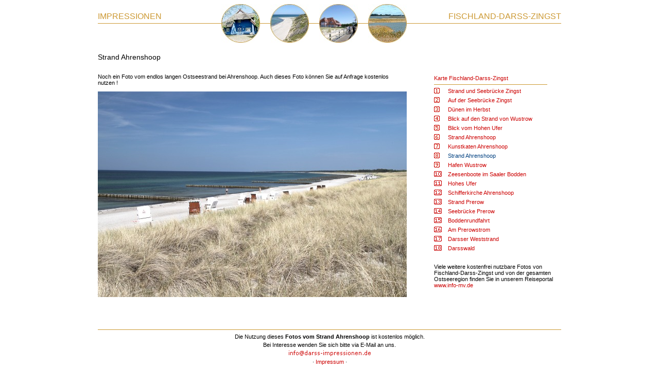

--- FILE ---
content_type: text/html
request_url: http://darss-impressionen.de/strand-ahrenshoop-2.html
body_size: 8421
content:
<html><!-- #BeginTemplate "/Templates/fotos-darss.dwt" -->
<head>
<!-- #BeginEditable "doctitle" --> 
<title>Strand Ahrenshoop</title>
<meta name="description" content="Kostenloses Foto vom Strand Ahrenshoop.">
<meta name="keywords" content="fotos darss, foto darss, strand, ostseestrand, ahrenshoop, ostsee, strand">
<!-- #EndEditable -->
<meta http-equiv="Content-Type" content="text/html; charset=iso-8859-1">
<link rel="stylesheet" href="style.css" type="text/css">
</head>

<body bgcolor="#FFFFFF" text="#000000">
<table border="0" cellspacing="0" cellpadding="0" width="900" align="center" height="100%">
  <tr> 
    <td background="bilder/hg01.gif" height="75" align="left" nowrap valign="top" class="titel"> 
      IMPRESSIONEN</td>
    <td background="bilder/hg01.gif" height="75" align="right" nowrap><img src="bilder/fischland-darss-zingst-01.jpg" width="75" height="75" hspace="20" alt="Fischland Darss Zingst"><img src="bilder/fischland-darss-zingst-02.jpg" width="75" height="75" alt="Urlaub auf dem Dar&szlig;"><img src="bilder/fischland-darss-zingst-03.jpg" width="75" height="75" hspace="20" alt="Fotos Fischland Darss Zingst"><img src="bilder/fischland-darss-zingst-04.jpg" width="75" height="75" alt="Darss Zingst Fischland Bilder"></td>
    <td width="50" background="bilder/hg01.gif" height="75">&nbsp;</td>
    <td width="250" background="bilder/hg01.gif" height="75" valign="top" align="right" class="titel">FISCHLAND-DARSS-ZINGST</td>
  </tr>
  <tr> 
    <td width="600" colspan="2" height="20">&nbsp;</td>
    <td width="50" height="20">&nbsp;</td>
    <td width="250" height="20">&nbsp;</td>
  </tr>
  <tr valign="top">
    <td width="600" colspan="2">
      <h1><!-- #BeginEditable "ueb" -->Strand Ahrenshoop<!-- #EndEditable --></h1>
    </td>
    <td width="50">&nbsp;</td>
    <td width="250">&nbsp;</td>
  </tr>
  <tr valign="top"> 
    <td width="600" colspan="2"><!-- #BeginEditable "inh" -->Noch ein Foto vom 
      endlos langen Ostseestrand bei Ahrenshoop. Auch dieses Foto k&ouml;nnen 
      Sie auf Anfrage kostenlos nutzen !<br>
      <p align="center"><img src="bilder/strand-ahrenshoop-2.jpg" width="600" height="400" alt="Foto Strand Ahrenshoop"></p>
      <!-- #EndEditable --> </td>
    <td width="50">&nbsp;</td>
    <td width="250" align="right"> 
      <table border="0" cellspacing="0" cellpadding="3">
        <tr valign="middle"> 
          <td colspan="2"><!-- #BeginEditable "m00" --><a href="http://www.darss-impressionen.de">Karte 
            Fischland-Darss-Zingst</a><!-- #EndEditable --></td>
        </tr>
        <tr valign="middle"> 
          <td colspan="2"><img src="bilder/bl2.gif" width="220" height="1"></td>
        </tr>
        <tr valign="middle"> 
          <td><img src="pics/pic1.gif" width="11" height="11"></td>
          <td><!-- #BeginEditable "m01" --><a href="zingst.html">Strand und Seebrücke Zingst</a><!-- #EndEditable --></td>
        </tr>
        <tr valign="middle"> 
          <td><img src="pics/pic2.gif" width="11" height="11"></td>
          <td><!-- #BeginEditable "m03" --><a href="seebruecke-zingst.html">Auf 
            der Seebr&uuml;cke Zingst </a><!-- #EndEditable --></td>
        </tr>
        <tr valign="middle"> 
          <td><img src="pics/pic3.gif" width="11" height="11"></td>
          <td><!-- #BeginEditable "m04" --><a href="herbst-auf-dem-darss.html">D&uuml;nen 
            im Herbst</a><!-- #EndEditable --></td>
        </tr>
        <tr valign="middle"> 
          <td><img src="pics/pic4.gif" width="11" height="11"></td>
          <td><!-- #BeginEditable "m05" --><a href="strand-wustrow.html">Blick auf den Strand von Wustrow</a><!-- #EndEditable --></td>
        </tr>
        <tr valign="middle"> 
          <td><img src="pics/pic5.gif" width="11" height="11"></td>
          <td><!-- #BeginEditable "m06" --><a href="strand-hohes-ufer-darss.html">Blick 
            vom Hohen Ufer</a><!-- #EndEditable --></td>
        </tr>
        <tr valign="middle"> 
          <td><img src="pics/pic6.gif" width="11" height="11"></td>
          <td><!-- #BeginEditable "m07" --><a href="strand-ahrenshoop.html">Strand 
            Ahrenshoop </a><!-- #EndEditable --></td>
        </tr>
        <tr valign="middle"> 
          <td><img src="pics/pic7.gif" width="11" height="11"></td>
          <td><!-- #BeginEditable "m08" --><a href="kunstkaten-ahrenshoop.html">Kunstkaten 
            Ahrenshoop </a><!-- #EndEditable --></td>
        </tr>
        <tr valign="middle"> 
          <td><img src="pics/pic8.gif" width="11" height="11"></td>
          <td><!-- #BeginEditable "m09" --><a href="strand-ahrenshoop-2.html" class="aktiv">Strand 
            Ahrenshoop </a><!-- #EndEditable --></td>
        </tr>
        <tr valign="middle"> 
          <td><img src="pics/pic9.gif" width="11" height="11"></td>
          <td><!-- #BeginEditable "m10" --><a href="hafen-wustrow.html">Hafen 
            Wustrow </a><!-- #EndEditable --></td>
        </tr>
        <tr valign="middle"> 
          <td><img src="pics/pic10.gif" width="15" height="11"></td>
          <td><!-- #BeginEditable "m11" --><a href="zeesenboote.html">Zeesenboote 
            im Saaler Bodden</a><!-- #EndEditable --></td>
        </tr>
        <tr valign="middle"> 
          <td><img src="pics/pic11.gif" width="15" height="11"></td>
          <td><!-- #BeginEditable "m12" --><a href="hohes-ufer.html">Hohes Ufer</a><!-- #EndEditable --></td>
        </tr>
        <tr valign="middle"> 
          <td><img src="pics/pic12.gif" width="15" height="11"></td>
          <td><!-- #BeginEditable "m13" --><a href="schifferkirche-ahrenshoop.html">Schifferkirche Ahrenshoop</a><!-- #EndEditable --></td>
        </tr>
        <tr valign="middle"> 
          <td><img src="pics/pic13.gif" width="15" height="11"></td>
          <td><!-- #BeginEditable "m14" --><a href="strand-prerow.html">Strand Prerow</a><!-- #EndEditable --></td>
        </tr>
        <tr valign="middle"> 
          <td><img src="pics/pic14.gif" width="15" height="11"></td>
          <td><!-- #BeginEditable "m15" --><a href="seebruecke-prerow.html">Seebrücke Prerow</a><!-- #EndEditable --></td>
        </tr>
        <tr valign="middle"> 
          <td><img src="pics/pic15.gif" width="15" height="11"></td>
          <td><!-- #BeginEditable "m16" --><a href="prerow-strom.html">Boddenrundfahrt</a><!-- #EndEditable --></td>
        </tr>
        <tr valign="middle"> 
          <td><img src="pics/pic16.gif" width="15" height="11"></td>
          <td><!-- #BeginEditable "m17" --><a href="ferienhaeuser-prerowstrom.html">Am 
            Prerowstrom</a><!-- #EndEditable --></td>
        </tr>
        <tr valign="middle"> 
          <td><img src="pics/pic17.gif" width="15" height="11"></td>
          <td><!-- #BeginEditable "m18" --><a href="weststrand.html">Darsser Weststrand</a><!-- #EndEditable --></td>
        </tr>
        <tr valign="middle"> 
          <td><img src="pics/pic18.gif" width="15" height="11"></td>
          <td><!-- #BeginEditable "m19" --><a href="darsswald.html">Darsswald</a><!-- #EndEditable --></td>
        </tr>
        <tr valign="middle"> 
          <td>&nbsp;</td>
          <td>&nbsp;</td>
        </tr>
        <tr valign="middle"> 
          <td colspan="2">Viele weitere kostenfrei nutzbare Fotos von Fischland-Darss-Zingst 
            und von der gesamten Ostseeregion finden Sie in unserem Reiseportal 
            <a href="http://www.info-mv.de" target="_blank">www.info-mv.de</a></td>
        </tr>
      </table>
      </td>
  </tr>
  <tr align="center" valign="bottom"> 
    <td colspan="4"> 
      <p>&nbsp;</p>
      <p><img src="bilder/bl2.gif" width="900" height="1" vspace="5"><br>
        <!-- #BeginEditable "unt" -->Die Nutzung dieses <b>Fotos vom Strand Ahrenshoop</b> 
        ist kostenlos m&ouml;glich.<!-- #EndEditable --><br>
        Bei Interesse wenden Sie sich bitte via E-Mail an uns.<br>
        <img src="bilder/mail.gif" width="159" height="11" vspace="3" alt="Mail an R&uuml;gen Impressionen"><br>
       &middot; <a href='#' onClick='window.open("impressum.html","Details","width=510,height=500,top=70,left=70,scrollbars=yes");return false;'> 
        Impressum</a> &middot;</p>
    </td>
  </tr>
</table>
</body>
<!-- #EndTemplate --></html>


--- FILE ---
content_type: text/css
request_url: http://darss-impressionen.de/style.css
body_size: 996
content:
.titel {  font-family: Verdana, Arial, Helvetica, sans-serif; font-size: 16px; color: #CC9933; text-decoration: none}
.titel {  padding-top: 15px}
h1 {  font-family: Verdana, Arial, Helvetica, sans-serif; font-size: 14px; font-weight: normal; color: #000000; text-decoration: none}
p {  font-family: Verdana, Arial, Helvetica, sans-serif; font-size: 11px; line-height: 16px; color: #000000; text-decoration: none}
a { color: #CC0000; text-decoration: none }
.men { font-family: Verdana, Arial, Helvetica, sans-serif; font-size: 11px; color: #000000; text-decoration: none ; line-height: 20px}
td { font-family: Verdana, Arial, Helvetica, sans-serif; font-size: 11px; color: #000000; text-decoration: none }
.aktiv { color: #004080; text-decoration: none }
.teli { font-family: Verdana, Arial, Helvetica, sans-serif; font-size: 11px; line-height: 16px; color: #333399; text-decoration: none }
.grau {  font-family: Verdana, Arial, Helvetica, sans-serif; font-size: 10px; color: #999999}
